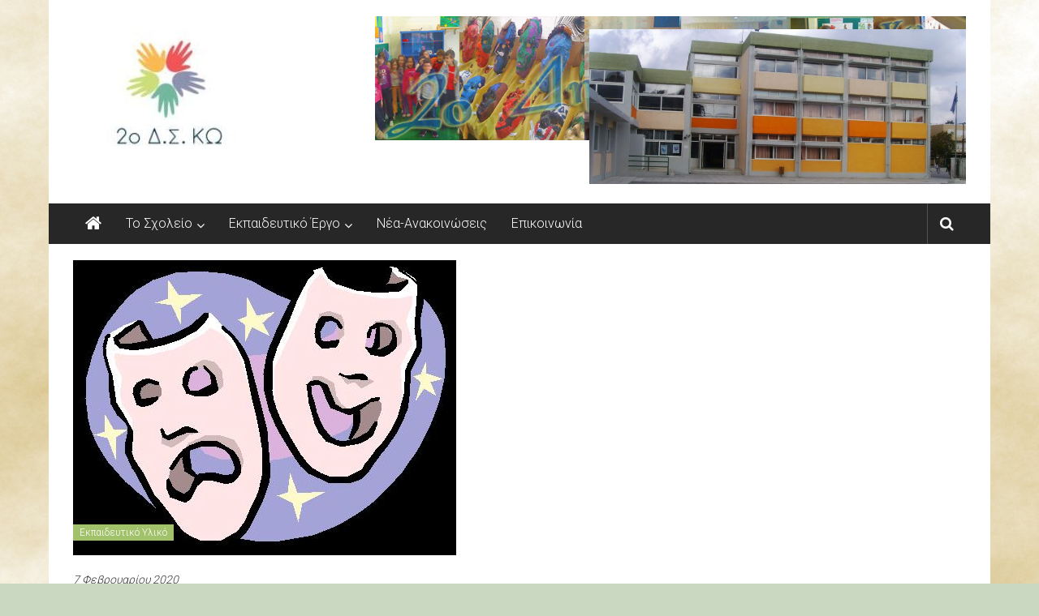

--- FILE ---
content_type: text/html; charset=UTF-8
request_url: http://2dim-ko.dod.sch.gr/pros-ekpaideytikoys-kai-mi/
body_size: 13671
content:
<!DOCTYPE html>
<html lang="el">
<head>
	<meta charset="UTF-8">
	<meta name="viewport" content="width=device-width, initial-scale=1">
	<link rel="profile" href="https://gmpg.org/xfn/11">

	<title>ΠΡΟΣ ΕΚΠΑΙΔΕΥΤΙΚΟΥΣ ΚΑΙ ΜΗ &#8211; 2ο Δημοτικό Σχολείο Κω</title>
<meta name='robots' content='max-image-preview:large' />
<link rel='dns-prefetch' href='//fonts.googleapis.com' />
<link rel="alternate" type="application/rss+xml" title="Ροή RSS &raquo; 2ο Δημοτικό Σχολείο Κω" href="http://2dim-ko.dod.sch.gr/feed/" />
<link rel="alternate" type="application/rss+xml" title="Ροή Σχολίων &raquo; 2ο Δημοτικό Σχολείο Κω" href="http://2dim-ko.dod.sch.gr/comments/feed/" />
<link rel="alternate" title="oEmbed (JSON)" type="application/json+oembed" href="http://2dim-ko.dod.sch.gr/wp-json/oembed/1.0/embed?url=http%3A%2F%2F2dim-ko.dod.sch.gr%2Fpros-ekpaideytikoys-kai-mi%2F" />
<link rel="alternate" title="oEmbed (XML)" type="text/xml+oembed" href="http://2dim-ko.dod.sch.gr/wp-json/oembed/1.0/embed?url=http%3A%2F%2F2dim-ko.dod.sch.gr%2Fpros-ekpaideytikoys-kai-mi%2F&#038;format=xml" />
<style id='wp-img-auto-sizes-contain-inline-css' type='text/css'>
img:is([sizes=auto i],[sizes^="auto," i]){contain-intrinsic-size:3000px 1500px}
/*# sourceURL=wp-img-auto-sizes-contain-inline-css */
</style>
<style id='wp-emoji-styles-inline-css' type='text/css'>

	img.wp-smiley, img.emoji {
		display: inline !important;
		border: none !important;
		box-shadow: none !important;
		height: 1em !important;
		width: 1em !important;
		margin: 0 0.07em !important;
		vertical-align: -0.1em !important;
		background: none !important;
		padding: 0 !important;
	}
/*# sourceURL=wp-emoji-styles-inline-css */
</style>
<style id='wp-block-library-inline-css' type='text/css'>
:root{--wp-block-synced-color:#7a00df;--wp-block-synced-color--rgb:122,0,223;--wp-bound-block-color:var(--wp-block-synced-color);--wp-editor-canvas-background:#ddd;--wp-admin-theme-color:#007cba;--wp-admin-theme-color--rgb:0,124,186;--wp-admin-theme-color-darker-10:#006ba1;--wp-admin-theme-color-darker-10--rgb:0,107,160.5;--wp-admin-theme-color-darker-20:#005a87;--wp-admin-theme-color-darker-20--rgb:0,90,135;--wp-admin-border-width-focus:2px}@media (min-resolution:192dpi){:root{--wp-admin-border-width-focus:1.5px}}.wp-element-button{cursor:pointer}:root .has-very-light-gray-background-color{background-color:#eee}:root .has-very-dark-gray-background-color{background-color:#313131}:root .has-very-light-gray-color{color:#eee}:root .has-very-dark-gray-color{color:#313131}:root .has-vivid-green-cyan-to-vivid-cyan-blue-gradient-background{background:linear-gradient(135deg,#00d084,#0693e3)}:root .has-purple-crush-gradient-background{background:linear-gradient(135deg,#34e2e4,#4721fb 50%,#ab1dfe)}:root .has-hazy-dawn-gradient-background{background:linear-gradient(135deg,#faaca8,#dad0ec)}:root .has-subdued-olive-gradient-background{background:linear-gradient(135deg,#fafae1,#67a671)}:root .has-atomic-cream-gradient-background{background:linear-gradient(135deg,#fdd79a,#004a59)}:root .has-nightshade-gradient-background{background:linear-gradient(135deg,#330968,#31cdcf)}:root .has-midnight-gradient-background{background:linear-gradient(135deg,#020381,#2874fc)}:root{--wp--preset--font-size--normal:16px;--wp--preset--font-size--huge:42px}.has-regular-font-size{font-size:1em}.has-larger-font-size{font-size:2.625em}.has-normal-font-size{font-size:var(--wp--preset--font-size--normal)}.has-huge-font-size{font-size:var(--wp--preset--font-size--huge)}.has-text-align-center{text-align:center}.has-text-align-left{text-align:left}.has-text-align-right{text-align:right}.has-fit-text{white-space:nowrap!important}#end-resizable-editor-section{display:none}.aligncenter{clear:both}.items-justified-left{justify-content:flex-start}.items-justified-center{justify-content:center}.items-justified-right{justify-content:flex-end}.items-justified-space-between{justify-content:space-between}.screen-reader-text{border:0;clip-path:inset(50%);height:1px;margin:-1px;overflow:hidden;padding:0;position:absolute;width:1px;word-wrap:normal!important}.screen-reader-text:focus{background-color:#ddd;clip-path:none;color:#444;display:block;font-size:1em;height:auto;left:5px;line-height:normal;padding:15px 23px 14px;text-decoration:none;top:5px;width:auto;z-index:100000}html :where(.has-border-color){border-style:solid}html :where([style*=border-top-color]){border-top-style:solid}html :where([style*=border-right-color]){border-right-style:solid}html :where([style*=border-bottom-color]){border-bottom-style:solid}html :where([style*=border-left-color]){border-left-style:solid}html :where([style*=border-width]){border-style:solid}html :where([style*=border-top-width]){border-top-style:solid}html :where([style*=border-right-width]){border-right-style:solid}html :where([style*=border-bottom-width]){border-bottom-style:solid}html :where([style*=border-left-width]){border-left-style:solid}html :where(img[class*=wp-image-]){height:auto;max-width:100%}:where(figure){margin:0 0 1em}html :where(.is-position-sticky){--wp-admin--admin-bar--position-offset:var(--wp-admin--admin-bar--height,0px)}@media screen and (max-width:600px){html :where(.is-position-sticky){--wp-admin--admin-bar--position-offset:0px}}

/*# sourceURL=wp-block-library-inline-css */
</style><style id='global-styles-inline-css' type='text/css'>
:root{--wp--preset--aspect-ratio--square: 1;--wp--preset--aspect-ratio--4-3: 4/3;--wp--preset--aspect-ratio--3-4: 3/4;--wp--preset--aspect-ratio--3-2: 3/2;--wp--preset--aspect-ratio--2-3: 2/3;--wp--preset--aspect-ratio--16-9: 16/9;--wp--preset--aspect-ratio--9-16: 9/16;--wp--preset--color--black: #000000;--wp--preset--color--cyan-bluish-gray: #abb8c3;--wp--preset--color--white: #ffffff;--wp--preset--color--pale-pink: #f78da7;--wp--preset--color--vivid-red: #cf2e2e;--wp--preset--color--luminous-vivid-orange: #ff6900;--wp--preset--color--luminous-vivid-amber: #fcb900;--wp--preset--color--light-green-cyan: #7bdcb5;--wp--preset--color--vivid-green-cyan: #00d084;--wp--preset--color--pale-cyan-blue: #8ed1fc;--wp--preset--color--vivid-cyan-blue: #0693e3;--wp--preset--color--vivid-purple: #9b51e0;--wp--preset--gradient--vivid-cyan-blue-to-vivid-purple: linear-gradient(135deg,rgb(6,147,227) 0%,rgb(155,81,224) 100%);--wp--preset--gradient--light-green-cyan-to-vivid-green-cyan: linear-gradient(135deg,rgb(122,220,180) 0%,rgb(0,208,130) 100%);--wp--preset--gradient--luminous-vivid-amber-to-luminous-vivid-orange: linear-gradient(135deg,rgb(252,185,0) 0%,rgb(255,105,0) 100%);--wp--preset--gradient--luminous-vivid-orange-to-vivid-red: linear-gradient(135deg,rgb(255,105,0) 0%,rgb(207,46,46) 100%);--wp--preset--gradient--very-light-gray-to-cyan-bluish-gray: linear-gradient(135deg,rgb(238,238,238) 0%,rgb(169,184,195) 100%);--wp--preset--gradient--cool-to-warm-spectrum: linear-gradient(135deg,rgb(74,234,220) 0%,rgb(151,120,209) 20%,rgb(207,42,186) 40%,rgb(238,44,130) 60%,rgb(251,105,98) 80%,rgb(254,248,76) 100%);--wp--preset--gradient--blush-light-purple: linear-gradient(135deg,rgb(255,206,236) 0%,rgb(152,150,240) 100%);--wp--preset--gradient--blush-bordeaux: linear-gradient(135deg,rgb(254,205,165) 0%,rgb(254,45,45) 50%,rgb(107,0,62) 100%);--wp--preset--gradient--luminous-dusk: linear-gradient(135deg,rgb(255,203,112) 0%,rgb(199,81,192) 50%,rgb(65,88,208) 100%);--wp--preset--gradient--pale-ocean: linear-gradient(135deg,rgb(255,245,203) 0%,rgb(182,227,212) 50%,rgb(51,167,181) 100%);--wp--preset--gradient--electric-grass: linear-gradient(135deg,rgb(202,248,128) 0%,rgb(113,206,126) 100%);--wp--preset--gradient--midnight: linear-gradient(135deg,rgb(2,3,129) 0%,rgb(40,116,252) 100%);--wp--preset--font-size--small: 13px;--wp--preset--font-size--medium: 20px;--wp--preset--font-size--large: 36px;--wp--preset--font-size--x-large: 42px;--wp--preset--spacing--20: 0.44rem;--wp--preset--spacing--30: 0.67rem;--wp--preset--spacing--40: 1rem;--wp--preset--spacing--50: 1.5rem;--wp--preset--spacing--60: 2.25rem;--wp--preset--spacing--70: 3.38rem;--wp--preset--spacing--80: 5.06rem;--wp--preset--shadow--natural: 6px 6px 9px rgba(0, 0, 0, 0.2);--wp--preset--shadow--deep: 12px 12px 50px rgba(0, 0, 0, 0.4);--wp--preset--shadow--sharp: 6px 6px 0px rgba(0, 0, 0, 0.2);--wp--preset--shadow--outlined: 6px 6px 0px -3px rgb(255, 255, 255), 6px 6px rgb(0, 0, 0);--wp--preset--shadow--crisp: 6px 6px 0px rgb(0, 0, 0);}:where(.is-layout-flex){gap: 0.5em;}:where(.is-layout-grid){gap: 0.5em;}body .is-layout-flex{display: flex;}.is-layout-flex{flex-wrap: wrap;align-items: center;}.is-layout-flex > :is(*, div){margin: 0;}body .is-layout-grid{display: grid;}.is-layout-grid > :is(*, div){margin: 0;}:where(.wp-block-columns.is-layout-flex){gap: 2em;}:where(.wp-block-columns.is-layout-grid){gap: 2em;}:where(.wp-block-post-template.is-layout-flex){gap: 1.25em;}:where(.wp-block-post-template.is-layout-grid){gap: 1.25em;}.has-black-color{color: var(--wp--preset--color--black) !important;}.has-cyan-bluish-gray-color{color: var(--wp--preset--color--cyan-bluish-gray) !important;}.has-white-color{color: var(--wp--preset--color--white) !important;}.has-pale-pink-color{color: var(--wp--preset--color--pale-pink) !important;}.has-vivid-red-color{color: var(--wp--preset--color--vivid-red) !important;}.has-luminous-vivid-orange-color{color: var(--wp--preset--color--luminous-vivid-orange) !important;}.has-luminous-vivid-amber-color{color: var(--wp--preset--color--luminous-vivid-amber) !important;}.has-light-green-cyan-color{color: var(--wp--preset--color--light-green-cyan) !important;}.has-vivid-green-cyan-color{color: var(--wp--preset--color--vivid-green-cyan) !important;}.has-pale-cyan-blue-color{color: var(--wp--preset--color--pale-cyan-blue) !important;}.has-vivid-cyan-blue-color{color: var(--wp--preset--color--vivid-cyan-blue) !important;}.has-vivid-purple-color{color: var(--wp--preset--color--vivid-purple) !important;}.has-black-background-color{background-color: var(--wp--preset--color--black) !important;}.has-cyan-bluish-gray-background-color{background-color: var(--wp--preset--color--cyan-bluish-gray) !important;}.has-white-background-color{background-color: var(--wp--preset--color--white) !important;}.has-pale-pink-background-color{background-color: var(--wp--preset--color--pale-pink) !important;}.has-vivid-red-background-color{background-color: var(--wp--preset--color--vivid-red) !important;}.has-luminous-vivid-orange-background-color{background-color: var(--wp--preset--color--luminous-vivid-orange) !important;}.has-luminous-vivid-amber-background-color{background-color: var(--wp--preset--color--luminous-vivid-amber) !important;}.has-light-green-cyan-background-color{background-color: var(--wp--preset--color--light-green-cyan) !important;}.has-vivid-green-cyan-background-color{background-color: var(--wp--preset--color--vivid-green-cyan) !important;}.has-pale-cyan-blue-background-color{background-color: var(--wp--preset--color--pale-cyan-blue) !important;}.has-vivid-cyan-blue-background-color{background-color: var(--wp--preset--color--vivid-cyan-blue) !important;}.has-vivid-purple-background-color{background-color: var(--wp--preset--color--vivid-purple) !important;}.has-black-border-color{border-color: var(--wp--preset--color--black) !important;}.has-cyan-bluish-gray-border-color{border-color: var(--wp--preset--color--cyan-bluish-gray) !important;}.has-white-border-color{border-color: var(--wp--preset--color--white) !important;}.has-pale-pink-border-color{border-color: var(--wp--preset--color--pale-pink) !important;}.has-vivid-red-border-color{border-color: var(--wp--preset--color--vivid-red) !important;}.has-luminous-vivid-orange-border-color{border-color: var(--wp--preset--color--luminous-vivid-orange) !important;}.has-luminous-vivid-amber-border-color{border-color: var(--wp--preset--color--luminous-vivid-amber) !important;}.has-light-green-cyan-border-color{border-color: var(--wp--preset--color--light-green-cyan) !important;}.has-vivid-green-cyan-border-color{border-color: var(--wp--preset--color--vivid-green-cyan) !important;}.has-pale-cyan-blue-border-color{border-color: var(--wp--preset--color--pale-cyan-blue) !important;}.has-vivid-cyan-blue-border-color{border-color: var(--wp--preset--color--vivid-cyan-blue) !important;}.has-vivid-purple-border-color{border-color: var(--wp--preset--color--vivid-purple) !important;}.has-vivid-cyan-blue-to-vivid-purple-gradient-background{background: var(--wp--preset--gradient--vivid-cyan-blue-to-vivid-purple) !important;}.has-light-green-cyan-to-vivid-green-cyan-gradient-background{background: var(--wp--preset--gradient--light-green-cyan-to-vivid-green-cyan) !important;}.has-luminous-vivid-amber-to-luminous-vivid-orange-gradient-background{background: var(--wp--preset--gradient--luminous-vivid-amber-to-luminous-vivid-orange) !important;}.has-luminous-vivid-orange-to-vivid-red-gradient-background{background: var(--wp--preset--gradient--luminous-vivid-orange-to-vivid-red) !important;}.has-very-light-gray-to-cyan-bluish-gray-gradient-background{background: var(--wp--preset--gradient--very-light-gray-to-cyan-bluish-gray) !important;}.has-cool-to-warm-spectrum-gradient-background{background: var(--wp--preset--gradient--cool-to-warm-spectrum) !important;}.has-blush-light-purple-gradient-background{background: var(--wp--preset--gradient--blush-light-purple) !important;}.has-blush-bordeaux-gradient-background{background: var(--wp--preset--gradient--blush-bordeaux) !important;}.has-luminous-dusk-gradient-background{background: var(--wp--preset--gradient--luminous-dusk) !important;}.has-pale-ocean-gradient-background{background: var(--wp--preset--gradient--pale-ocean) !important;}.has-electric-grass-gradient-background{background: var(--wp--preset--gradient--electric-grass) !important;}.has-midnight-gradient-background{background: var(--wp--preset--gradient--midnight) !important;}.has-small-font-size{font-size: var(--wp--preset--font-size--small) !important;}.has-medium-font-size{font-size: var(--wp--preset--font-size--medium) !important;}.has-large-font-size{font-size: var(--wp--preset--font-size--large) !important;}.has-x-large-font-size{font-size: var(--wp--preset--font-size--x-large) !important;}
/*# sourceURL=global-styles-inline-css */
</style>

<style id='classic-theme-styles-inline-css' type='text/css'>
/*! This file is auto-generated */
.wp-block-button__link{color:#fff;background-color:#32373c;border-radius:9999px;box-shadow:none;text-decoration:none;padding:calc(.667em + 2px) calc(1.333em + 2px);font-size:1.125em}.wp-block-file__button{background:#32373c;color:#fff;text-decoration:none}
/*# sourceURL=/wp-includes/css/classic-themes.min.css */
</style>
<link rel='stylesheet' id='wp-pagenavi-css' href='http://2dim-ko.dod.sch.gr/wp-content/plugins/wp-pagenavi/pagenavi-css.css?ver=2.70' type='text/css' media='all' />
<link rel='stylesheet' id='colornews-google-fonts-css' href='//fonts.googleapis.com/css?family=Roboto%3A400%2C300%2C700%2C900&#038;subset=latin%2Clatin-ext' type='text/css' media='all' />
<link rel='stylesheet' id='colornews-style-css' href='http://2dim-ko.dod.sch.gr/wp-content/themes/colornews/style.css?ver=6.9' type='text/css' media='all' />
<link rel='stylesheet' id='colornews-fontawesome-css' href='http://2dim-ko.dod.sch.gr/wp-content/themes/colornews/font-awesome/css/font-awesome.min.css?ver=4.4.0' type='text/css' media='all' />
<link rel='stylesheet' id='colornews-featured-image-popup-css-css' href='http://2dim-ko.dod.sch.gr/wp-content/themes/colornews/js/magnific-popup/magnific-popup.css?ver=20150714' type='text/css' media='all' />
<script type="text/javascript" src="http://2dim-ko.dod.sch.gr/wp-includes/js/jquery/jquery.min.js?ver=3.7.1" id="jquery-core-js"></script>
<script type="text/javascript" src="http://2dim-ko.dod.sch.gr/wp-includes/js/jquery/jquery-migrate.min.js?ver=3.4.1" id="jquery-migrate-js"></script>
<link rel="https://api.w.org/" href="http://2dim-ko.dod.sch.gr/wp-json/" /><link rel="alternate" title="JSON" type="application/json" href="http://2dim-ko.dod.sch.gr/wp-json/wp/v2/posts/1068" /><link rel="EditURI" type="application/rsd+xml" title="RSD" href="http://2dim-ko.dod.sch.gr/xmlrpc.php?rsd" />
<meta name="generator" content="WordPress 6.9" />
<link rel="canonical" href="http://2dim-ko.dod.sch.gr/pros-ekpaideytikoys-kai-mi/" />
<link rel='shortlink' href='http://2dim-ko.dod.sch.gr/?p=1068' />
<style type="text/css" id="custom-background-css">
body.custom-background { background-color: #cad8c1; background-image: url("http://2dim-ko.dod.sch.gr/wp-content/uploads/2017/03/background-2076335_1920.jpg"); background-position: left top; background-size: cover; background-repeat: no-repeat; background-attachment: fixed; }
</style>
	<link rel="icon" href="http://2dim-ko.dod.sch.gr/wp-content/uploads/2017/03/cropped-cropped-Logo-3-32x32.jpg" sizes="32x32" />
<link rel="icon" href="http://2dim-ko.dod.sch.gr/wp-content/uploads/2017/03/cropped-cropped-Logo-3-192x192.jpg" sizes="192x192" />
<link rel="apple-touch-icon" href="http://2dim-ko.dod.sch.gr/wp-content/uploads/2017/03/cropped-cropped-Logo-3-180x180.jpg" />
<meta name="msapplication-TileImage" content="http://2dim-ko.dod.sch.gr/wp-content/uploads/2017/03/cropped-cropped-Logo-3-270x270.jpg" />
<!-- 2ο Δημοτικό Σχολείο Κω Internal Styles -->		<style type="text/css"> .home-slider-wrapper .slider-btn a:hover,.random-hover-link a:hover{background:#a1c16a;border:1px solid #a1c16a}#site-navigation ul>li.current-menu-ancestor,#site-navigation ul>li.current-menu-item,#site-navigation ul>li.current-menu-parent,#site-navigation ul>li:hover,.block-title,.bottom-header-wrapper .home-icon a:hover,.home .bottom-header-wrapper .home-icon a,.breaking-news-title,.bttn:hover,.carousel-slider-wrapper .bx-controls a,.cat-links a,.category-menu,.category-menu ul.sub-menu,.category-toggle-block,.error,.home-slider .bx-pager a.active,.home-slider .bx-pager a:hover,.navigation .nav-links a:hover,.post .more-link:hover,.random-hover-link a:hover,.search-box,.search-icon:hover,.share-wrap:hover,button,input[type=button]:hover,input[type=reset]:hover,input[type=submit]:hover{background:#a1c16a}a{color:#a1c16a}.entry-footer a:hover{color:#a1c16a}#bottom-footer .copy-right a:hover,#top-footer .widget a:hover,#top-footer .widget a:hover:before,#top-footer .widget li:hover:before,.below-entry-meta span:hover a,.below-entry-meta span:hover i,.caption-title a:hover,.comment .comment-reply-link:hover,.entry-btn a:hover,.entry-title a:hover,.num-404,.tag-cloud-wrap a:hover,.top-menu-wrap ul li.current-menu-ancestor>a,.top-menu-wrap ul li.current-menu-item>a,.top-menu-wrap ul li.current-menu-parent>a,.top-menu-wrap ul li:hover>a,.widget a:hover,.widget a:hover::before{color:#a1c16a}#top-footer .block-title{border-bottom:1px solid #a1c16a}#site-navigation .menu-toggle:hover,.sub-toggle{background:#a1c16a}.colornews_random_post .random-hover-link a:hover{background:#a1c16a none repeat scroll 0 0;border:1px solid #a1c16a}#site-title a:hover{color:#a1c16a}a#scroll-up i{color:#a1c16a}.page-header .page-title{border-bottom:3px solid #a1c16a;color:#a1c16a}@media (max-width: 768px) {    #site-navigation ul > li:hover > a, #site-navigation ul > li.current-menu-item > a,#site-navigation ul > li.current-menu-ancestor > a,#site-navigation ul > li.current-menu-parent > a {background:#a1c16a}}</style>		<style type="text/css" id="wp-custom-css">
			.home-search .searchform button[type="submit"] {
background-color: #feca54;
}

#scroll-up {
opacity: 1 !important;
}

.so-panel.widget {
border: none !important;
margin-bottom: 0  !important;
}

tr:nth-child(even) {
background-color: #f3f3f3
}

@media (max-width: 768px) {
.middle-header-wrapper {
padding-top: 0;
padding-bottom: 27px;
}

#site-navigation ul > li:hover > .sub-toggle, #site-navigation ul > li.current-menu-item .sub-toggle, #site-navigation ul > li.current-menu-ancestor .sub-toggle {
background-color: #feca54;
}
}

.header-image {
	max-width: 40% !important;
	margin-right: 30px;
	margin-top: -220px;
}

.header-image-wrap {
	text-align: right !important;
}

@media (max-width: 979px) {
	.header-image {
		display: none !important
	}
}		</style>
		</head>

<body class="wp-singular post-template-default single single-post postid-1068 single-format-standard custom-background wp-custom-logo wp-embed-responsive wp-theme-colornews no-sidebar-full-width boxed-layout">


<div id="page" class="hfeed site">
		<a class="skip-link screen-reader-text" href="#main">Skip to content</a>

	<header id="masthead" class="site-header" role="banner">
		<div class="top-header-wrapper clearfix">
			<div class="tg-container">
				<div class="tg-inner-wrap">
									</div><!-- .tg-inner-wrap end -->
			</div><!-- .tg-container end -->
					</div><!-- .top-header-wrapper end  -->

				<div class="middle-header-wrapper  clearfix">
			<div class="tg-container">
				<div class="tg-inner-wrap">
											<div class="logo">

							<a href="http://2dim-ko.dod.sch.gr/" class="custom-logo-link" rel="home"><img width="236" height="190" src="http://2dim-ko.dod.sch.gr/wp-content/uploads/2017/03/cropped-Logo-3.jpg" class="custom-logo" alt="2ο Δημοτικό Σχολείο Κω" decoding="async" /></a>
						</div><!-- #logo -->
											<div id="header-text" class="screen-reader-text">
													<h3 id="site-title">
								<a href="http://2dim-ko.dod.sch.gr/" title="2ο Δημοτικό Σχολείο Κω" rel="home">2ο Δημοτικό Σχολείο Κω</a>
							</h3><!-- #site-title -->
																		<p id="site-description">Πύλη ενημέρωσης του 2ου δημοτικού σχολείου Κω</p>
						<!-- #site-description -->
					</div><!-- #header-text -->
					<div class="header-advertise">
						<aside id="colornews_728x90_advertisement_widget-2" class="widget widget_728x90_advertisement colornews_custom_widget">
		<div class="magazine-block-large-ad clearfix">
			<div class="tg-block-wrapper">
				<div class="ad-image"><img src="http://2dim-ko.dod.sch.gr/wp-content/uploads/2021/03/main-6.jpg" alt="" width="728" height="90" rel="nofollow"></div>			</div>
		</div>
		</aside>					</div><!-- .header-advertise end -->
				</div><!-- .tg-inner-wrap end -->
			</div><!-- .tg-container end -->
		</div><!-- .middle-header-wrapper end -->

		<div id="wp-custom-header" class="wp-custom-header"><a href="http://2dim-ko.dod.sch.gr/" title="2ο Δημοτικό Σχολείο Κω" rel="home"><div class="header-image-wrap"><img src="http://2dim-ko.dod.sch.gr/wp-content/uploads/2017/03/cropped-PIC_1770.jpg" class="header-image" width="800" height="329" alt="2ο Δημοτικό Σχολείο Κω"></div></a></div>
		<div class="bottom-header-wrapper clearfix">
			<div class="bottom-arrow-wrap">
				<div class="tg-container">
					<div class="tg-inner-wrap">
													<div class="home-icon">
								<a title="2ο Δημοτικό Σχολείο Κω" href="http://2dim-ko.dod.sch.gr/"><i class="fa fa-home"></i></a>
							</div><!-- .home-icon end -->
												<nav id="site-navigation" class="main-navigation clearfix" role="navigation">
							<div class="menu-toggle hide">Menu</div>
							<ul id="nav" class="menu"><li id="menu-item-41" class="menu-item menu-item-type-custom menu-item-object-custom menu-item-has-children menu-item-41"><a href="#">Το Σχολείο</a>
<ul class="sub-menu">
	<li id="menu-item-56" class="menu-item menu-item-type-post_type menu-item-object-page menu-item-56"><a href="http://2dim-ko.dod.sch.gr/istoriki-anadromi/">Ιστορική Αναδρομή</a></li>
	<li id="menu-item-55" class="menu-item menu-item-type-post_type menu-item-object-page menu-item-55"><a href="http://2dim-ko.dod.sch.gr/ypodomi/">Υποδομή</a></li>
	<li id="menu-item-59" class="menu-item menu-item-type-post_type menu-item-object-page menu-item-59"><a href="http://2dim-ko.dod.sch.gr/prosopiko/">Προσωπικό</a></li>
	<li id="menu-item-57" class="menu-item menu-item-type-post_type menu-item-object-page menu-item-57"><a href="http://2dim-ko.dod.sch.gr/mathitiko-dynamiko/">Μαθητικό Δυναμικό</a></li>
	<li id="menu-item-58" class="menu-item menu-item-type-post_type menu-item-object-page menu-item-58"><a href="http://2dim-ko.dod.sch.gr/syllogos-goneon-kidemonon/">Σύλλογος Γονέων &#038; Κηδεμόνων</a></li>
	<li id="menu-item-508" class="menu-item menu-item-type-post_type menu-item-object-page menu-item-508"><a href="http://2dim-ko.dod.sch.gr/scholiki-periferia-2ou-12thesiou-dimotikou-scholiou-ko/">Σχολική Περιφέρεια 2ου 12/θέσιου δημοτικού σχολείου Κω</a></li>
	<li id="menu-item-136" class="menu-item menu-item-type-taxonomy menu-item-object-category menu-item-136"><a href="http://2dim-ko.dod.sch.gr/arthra/eggrafa/">Χρήσιμα Έγγραφα</a></li>
</ul>
</li>
<li id="menu-item-42" class="menu-item menu-item-type-custom menu-item-object-custom menu-item-has-children menu-item-42"><a href="#">Εκπαιδευτικό Έργο</a>
<ul class="sub-menu">
	<li id="menu-item-60" class="menu-item menu-item-type-taxonomy menu-item-object-category menu-item-60"><a href="http://2dim-ko.dod.sch.gr/arthra/drastiriotites/">Δραστηριότητες</a></li>
	<li id="menu-item-248" class="menu-item menu-item-type-taxonomy menu-item-object-category menu-item-248"><a href="http://2dim-ko.dod.sch.gr/arthra/episkepseis/">Επισκέψεις</a></li>
	<li id="menu-item-61" class="menu-item menu-item-type-taxonomy menu-item-object-category menu-item-61"><a href="http://2dim-ko.dod.sch.gr/arthra/ekdiloseis/">Εκδηλώσεις</a></li>
	<li id="menu-item-134" class="menu-item menu-item-type-taxonomy menu-item-object-category menu-item-134"><a href="http://2dim-ko.dod.sch.gr/arthra/diakriseis/">Διακρίσεις</a></li>
	<li id="menu-item-135" class="menu-item menu-item-type-taxonomy menu-item-object-category current-post-ancestor current-menu-parent current-post-parent menu-item-135"><a href="http://2dim-ko.dod.sch.gr/arthra/yliko/">Εκπαιδευτικό Υλικό</a></li>
	<li id="menu-item-1423" class="menu-item menu-item-type-taxonomy menu-item-object-category menu-item-1423"><a href="http://2dim-ko.dod.sch.gr/arthra/%ce%b5%cf%81%ce%b3%ce%b1%cf%83%cf%84%ce%ae%cf%81%ce%b9%ce%b1-%ce%b4%ce%b5%ce%be%ce%b9%ce%bf%cf%84%ce%ae%cf%84%cf%89%ce%bd/">Εργαστήρια Δεξιοτήτων</a></li>
</ul>
</li>
<li id="menu-item-62" class="menu-item menu-item-type-taxonomy menu-item-object-category menu-item-62"><a href="http://2dim-ko.dod.sch.gr/arthra/nea-anakoinoseis/">Νέα-Ανακοινώσεις</a></li>
<li id="menu-item-40" class="menu-item menu-item-type-post_type menu-item-object-page menu-item-40"><a href="http://2dim-ko.dod.sch.gr/epikoinonia/">Επικοινωνία</a></li>
</ul>						</nav><!-- .nav end -->
													<div class="share-search-wrap">
								<div class="home-search">
																			<div class="search-icon">
											<i class="fa fa-search"></i>
										</div>
										<div class="search-box">
											<div class="close">&times;</div>
											<form role="search" action="http://2dim-ko.dod.sch.gr/" class="searchform" method="get">
   <input type="text" placeholder="Enter a word for search" class="search-field" value="" name="s">
   <button class="searchsubmit" name="submit" type="submit"><i class="fa fa-search"></i></button>
</form>										</div>
																										</div> <!-- home-search-end -->
							</div>
											</div><!-- #tg-inner-wrap -->
				</div><!-- #tg-container -->
			</div><!-- #bottom-arrow-wrap -->
		</div><!-- #bottom-header-wrapper -->

		
			</header><!-- #masthead -->
		
   
	<div id="main" class="clearfix">
      <div class="tg-container">
         <div class="tg-inner-wrap clearfix">
            <div id="main-content-section clearfix">
               <div id="primary">

            		
            			
<article id="post-1068" class="post-1068 post type-post status-publish format-standard has-post-thumbnail hentry category-yliko">
   
   
   
   <div class="figure-cat-wrap featured-image-enable">
               <div class="featured-image">
                     <a href="http://2dim-ko.dod.sch.gr/wp-content/uploads/2020/01/maskes.jpg" class="image-popup"><img width="472" height="364" src="http://2dim-ko.dod.sch.gr/wp-content/uploads/2020/01/maskes.jpg" class="attachment-colornews-featured-image size-colornews-featured-image wp-post-image" alt="" decoding="async" srcset="http://2dim-ko.dod.sch.gr/wp-content/uploads/2020/01/maskes.jpg 472w, http://2dim-ko.dod.sch.gr/wp-content/uploads/2020/01/maskes-300x231.jpg 300w, http://2dim-ko.dod.sch.gr/wp-content/uploads/2020/01/maskes-345x265.jpg 345w" sizes="(max-width: 472px) 100vw, 472px" /></a>
                  </div>
      
      <div class="category-collection"><span class="cat-links"><a href="http://2dim-ko.dod.sch.gr/arthra/yliko/"  rel="category tag">Εκπαιδευτικό Υλικό</a></span>&nbsp;</div>   </div>

   
	<span class="posted-on"><a href="http://2dim-ko.dod.sch.gr/pros-ekpaideytikoys-kai-mi/" title="08:44" rel="bookmark"><time class="entry-date published" datetime="2020-02-07T08:44:51+02:00">7 Φεβρουαρίου 2020</time><time class="updated" datetime="2020-02-07T08:56:21+02:00">7 Φεβρουαρίου 2020</time></a></span>
   <header class="entry-header">
      <h1 class="entry-title">
         ΠΡΟΣ ΕΚΠΑΙΔΕΥΤΙΚΟΥΣ ΚΑΙ ΜΗ      </h1>
   </header>

   <div class="below-entry-meta">
			<span class="byline"><span class="author vcard"><i class="fa fa-user"></i><a class="url fn n" href="http://2dim-ko.dod.sch.gr/author/2dimko/" title="2ο Δ.Σ. Κω">Posted By: 2ο Δ.Σ. Κω</a></span></span>

			</div>
	<div class="entry-content">
		<p><strong>Αγαπητοί φίλοι,</strong></p>
<p><strong>θα συμφωνείτε ότι, για να είσαι εκπαιδευτικός, πρέπει να ξέρεις πολλά για τα παιδιά: Να ξέρεις πότε λειτουργούν ως κοινωνοί των καταστάσεων και αφήνουν την πόρτα της ψυχής τους ανοιχτή να δεχθεί τη συγκίνηση και πότε ταμπουρώνονται στον εσώτερο κόσμο τους. Πότε ενεργοποιούν «τα φαιά τους κύτταρα», για να κατακτήσουν τη γνώση, και πότε αποστασιοποιούνται από το γίγνεσθαι.</strong></p>
<p><strong>Κι αν τα ξέρεις αυτά, τότε θα είσαι έτοιμος, όπως προτρέπει ο Ρίτσος, να «φτιάξεις την ευτυχία του κόσμου».  </strong></p>
<p><strong>Για να τα μάθεις όμως, πρέπει και να θέλεις να γνωρίσεις τα παιδιά και να κοπιάσεις γι’ αυτό. </strong></p>
<p><strong>Τρόπος υπάρχει: Ψάξε στη σχολική πραγματικότητα! Αξιοποίησε τις διαφόρων ειδών εκδηλώσεις!</strong></p>
<p><strong>Αυτές είναι κατ’ εξοχήν οι δράσεις δια των οποίων κάποιος μπορεί να αποδράσει από τα δεσμά της καθημερινότητας και να την αναγάγει σε ευκαιρία χαράς. </strong></p>
<p><strong>Αυτές είναι που δίνουν στα παιδιά τη δυνατότητα να εργασθούν πιο ελεύθερα, να λειτουργήσουν δημιουργικά, να εκφρασθούν ποικιλότροπα και να αγαπήσουν το σχολείο. Αυτές είναι που δίνουν την ευκαιρία στον εκπαιδευτικό να σταθεί πλάι στο παιδί, να νιώσει την αγωνία του και να ονειρευτεί μαζί του.</strong></p>
<p><strong>Κι επειδή κάποιος μπορεί να πει ότι οι εκδηλώσεις δεν είναι δα και «πανάκεια δια πάσαν νόσον», θα αντιτείνω ότι είναι τουλάχιστον ένας τρόπος. Αν μάλιστα δεν γίνονται μόνο για το θεαθήναι αλλά για την ουσία που αναφέρεται παραπάνω, τότε σίγουρα είναι ένας πολύ καλός τρόπος.</strong></p>
<p><strong>Μ’ αυτές τις σκέψεις σε διαρκή και δυναμική λειτουργία, με την ουσιαστική «συνενοχή» των μαθητών μας, με την ενθάρρυνση φίλων και συναδέλφων, με τη στήριξη και την υπομονή της συζύγου μου και με πολλή-πολλή προσπάθεια προέκυψαν αρκετά Μουσικοθεατρικά δρώμενα, τρία εκ των οποίων θα βρείτε στο παρόν βιβλίο.</strong></p>
<p><strong>Πρόκειται για κείμενα που γράφτηκαν, προκειμένου να αποτελέσουν το περιεχόμενο στις τελετές λήξης των μαθημάτων του σχολείου μας ή εκδηλώσεων με την Παιδική Χορωδία του Δήμου Ηρακλειδών Κω και επιγράφονται ως εξής:</strong></p>
<ul>
<li><strong>Νότες Ιστορίας, κεφ. Α΄ «Το Ρεμπέτικο»</strong></li>
<li><strong>Νότες Ιστορίας, κεφ. Β΄ «Το Μινόρε»</strong></li>
<li><strong>Νότες Ιστορίας, κεφ. Γ΄ «Ελληνική κρουαζιέρα»</strong></li>
</ul>
<p><img decoding="async" class="alignnone wp-image-1006" src="http://2dim-ko.dod.sch.gr/wp-content/uploads/2020/01/ρεμπέτικο.jpg" alt="" width="265" height="104" srcset="http://2dim-ko.dod.sch.gr/wp-content/uploads/2020/01/ρεμπέτικο.jpg 813w, http://2dim-ko.dod.sch.gr/wp-content/uploads/2020/01/ρεμπέτικο-300x118.jpg 300w, http://2dim-ko.dod.sch.gr/wp-content/uploads/2020/01/ρεμπέτικο-768x301.jpg 768w" sizes="(max-width: 265px) 100vw, 265px" />  <img loading="lazy" decoding="async" class="alignnone wp-image-1017" src="http://2dim-ko.dod.sch.gr/wp-content/uploads/2020/01/Το-μινόρε.jpg" alt="" width="162" height="166" srcset="http://2dim-ko.dod.sch.gr/wp-content/uploads/2020/01/Το-μινόρε.jpg 1461w, http://2dim-ko.dod.sch.gr/wp-content/uploads/2020/01/Το-μινόρε-292x300.jpg 292w, http://2dim-ko.dod.sch.gr/wp-content/uploads/2020/01/Το-μινόρε-768x789.jpg 768w, http://2dim-ko.dod.sch.gr/wp-content/uploads/2020/01/Το-μινόρε-997x1024.jpg 997w" sizes="auto, (max-width: 162px) 100vw, 162px" />  <img loading="lazy" decoding="async" class="alignnone wp-image-989" src="http://2dim-ko.dod.sch.gr/wp-content/uploads/2020/01/Ελληνική-κρουαζιέρα.jpg" alt="" width="136" height="198" srcset="http://2dim-ko.dod.sch.gr/wp-content/uploads/2020/01/Ελληνική-κρουαζιέρα.jpg 1090w, http://2dim-ko.dod.sch.gr/wp-content/uploads/2020/01/Ελληνική-κρουαζιέρα-206x300.jpg 206w, http://2dim-ko.dod.sch.gr/wp-content/uploads/2020/01/Ελληνική-κρουαζιέρα-768x1119.jpg 768w, http://2dim-ko.dod.sch.gr/wp-content/uploads/2020/01/Ελληνική-κρουαζιέρα-703x1024.jpg 703w" sizes="auto, (max-width: 136px) 100vw, 136px" /></p>
<p><strong>Ταυτόχρονα παρατίθενται και οι στίχοι των τραγουδιών που εκτελέσαμε, ώστε να έχετε πληρέστερη εικόνα του πώς περάσαμε. Και περάσαμε όμορφα! Τούτο μαρτυρεί η φλόγα του ματιού και το χαμόγελο των παιδιών που συμμετείχαν, τούτο το χειροκρότημα των ποικιλώνυμων θεατών, τούτο οι πιο εμπεριστατωμένες κριτικές. </strong><strong><br />
</strong></p>
<h1><span style="font-size: 12pt;"><strong>ΕΙΣΑΓΩΓΙΚΑ…</strong></span></h1>
<h1><span style="font-size: 12pt;"><strong> </strong><strong>Νότες ιστορίας από τα κεφάλαια α΄, β΄και γ΄ του 20ου αιώνα λοιπόν.</strong></span></h1>
<p><strong>Νότες, αφού κυρίαρχο ρόλο παίζει το τραγούδι αλλά και Ιστορία, αφού, με θεατρικά δρώμενα, θα πλησιάσουμε διαισθητικά το χωροχρόνο εκείνο μέσα στον οποίο εκφράσθηκε η τόσο καλαίσθητη πνευματική δημιουργία του λαού μας, που ονομάζουμε «Μικρασιάτικο», «Ρεμπέτικο» και «Λαϊκό» τραγούδι.</strong></p>
<p><strong>Χώρος κάποιο καφενείο σ’ ένα νησί, σε μια πόλη, στην Ελλάδα ολόκληρη. </strong></p>
<p><strong>Χρόνος οι πρώτες δεκαετίες του 20<sup>ου</sup> αιώνα, που τόσο σημάδεψαν τις πολιτικές και πολιτισμικές εξελίξεις στη χώρα μας.</strong></p>
<p><strong>Τα πρόσωπα που παρουσιάζονται μπροστά μας είναι φανταστικά. Οι καταστάσεις όμως, είτε βγαλμένες από την καθημερινότητα του Έλληνα, είτε παρμένες από εφημερίδες της εποχής, κάθε άλλο παρά φανταστικές μπορεί να χαρακτηρισθούν.</strong></p>
<p><strong>Με τα μάτια, άλλωστε, αυτού του Έλληνα προσπαθήσαμε να δούμε τη ζωή, γράφοντας κείμενα όσο το δυνατόν πιο ανάλαφρα, που να εξυπηρετούν το στόχο μας και παράλληλα να μας διασκεδάζουν.</strong></p>
<p><strong>Με την ελπίδα να μην αδικήσαμε κανένα από τους πρωταγωνιστές του τότε, σας παραδίδουμε στους πρωταγωνιστές του αύριο, στα παιδιά, που οσονούπω, παίρνουν τη σκυτάλη. </strong></p>
<p><strong>Κι αυτά, προκειμένου να πάρουν την ώθηση που χρειάζονται για να εκτιναχθούν μπροστά, κάνουν ένα βήμα πίσω στο χρόνο και μας λένε …Νότες Ιστορίας.</strong></p>
<p><strong>Στο μενού &#8220;Εκπαιδευτικό υλικό&#8221; της ιστοσελίδας του σχολείου μας παρατίθενται τα κείμενα της τριλογίας &#8220;Νότες Ιστορίας&#8221;, καθώς και άλλα θεατρικά που οι εκπαιδευτικοί του σχολείου μας έχουν κατά καιρούς παρουσιάσει με τους μαθητές μας. </strong></p>
<p><strong>Κι αν μάλιστα κάποιος από σας αξιοποιήσει το υλικό αυτό, το κάνει κτήμα του και εκφρασθεί δι’ αυτού, τότε ο λόγος του ποιητή μας θα συνεχίσει να καρπίζει…</strong></p>
<p>&nbsp;</p>
<p style="text-align: right;"><strong>Χρήστος Γαμβρέλλης       </strong></p>
<p>&nbsp;</p>
<p>&nbsp;</p>
			</div><!-- .entry-content -->

   </article><!-- #post-## -->
            				<nav class="navigation post-navigation clearfix" role="navigation">
		<h3 class="screen-reader-text">Post navigation</h3>
		<div class="nav-links">
			<div class="nav-previous"><a href="http://2dim-ko.dod.sch.gr/theatriko-ta-theokoyla/" rel="prev">Θεατρικό &#8220;Τα θεόκουλα&#8221;</a></div><div class="nav-next"><a href="http://2dim-ko.dod.sch.gr/i-chorodia-ton-ekpaideytikon-se-ekdilosi-gia-toys-treis-ierarches/" rel="next">Η Χορωδία των εκπαιδευτικών σε εκδήλωση για τους Τρεις Ιεράρχες</a></div>		</div><!-- .nav-links -->
	</nav><!-- .navigation -->
	
                     
                     

<div class="related-post-wrapper">
   <h3 class="title-block-wrap clearfix">
      <span class="block-title">
         <span><i class="fa fa-thumbs-up"></i>You May Also Like</span>
      </span>
   </h3>

   <div class="related-posts clearfix">
      <div class="tg-column-wrapper">
                     <div class="single-related-posts tg-column-3">

                                 <div class="related-posts-thumbnail">
                     <a href="http://2dim-ko.dod.sch.gr/%cf%8d%cf%83%cf%80%ce%bb%ce%b7%ce%b3%ce%b1/" title="<br>Ύσπληγα">
                        <img width="345" height="265" src="http://2dim-ko.dod.sch.gr/wp-content/uploads/2023/11/Screenshot-2023-11-02-10.02.21-3-345x265.png" class="attachment-colornews-featured-post-medium size-colornews-featured-post-medium wp-post-image" alt="" decoding="async" loading="lazy" />                     </a>
                  </div>
               
               <div class="article-content">

                  <h3 class="entry-title">
                     <a href="http://2dim-ko.dod.sch.gr/%cf%8d%cf%83%cf%80%ce%bb%ce%b7%ce%b3%ce%b1/" rel="bookmark" title="<br>Ύσπληγα"><br>Ύσπληγα</a>
                  </h3><!--/.post-title-->

                  <div class="below-entry-meta">
                     <span class="posted-on"><a href="http://2dim-ko.dod.sch.gr/%cf%8d%cf%83%cf%80%ce%bb%ce%b7%ce%b3%ce%b1/" title="10:08" rel="bookmark"><i class="fa fa-calendar-o"></i> <time class="entry-date published" datetime="2023-11-02T10:08:26+02:00">2 Νοεμβρίου 2023</time></a></span>                     <span class="byline"><span class="author vcard"><i class="fa fa-user"></i><a class="url fn n" href="http://2dim-ko.dod.sch.gr/author/2dimko/" title="2ο Δ.Σ. Κω">2ο Δ.Σ. Κω</a></span></span>
                     <span class="comments"><i class="fa fa-comment"></i><span>Δεν επιτρέπεται σχολιασμός<span class="screen-reader-text"> στο <br>Ύσπληγα</span></span></span>
                  </div>

               </div>

            </div><!--/.related-->
                     <div class="single-related-posts tg-column-3">

                                 <div class="related-posts-thumbnail">
                     <a href="http://2dim-ko.dod.sch.gr/library-4-all/" title="Library 4 all">
                        <img width="345" height="265" src="http://2dim-ko.dod.sch.gr/wp-content/uploads/2025/04/IMG_8863-345x265.jpeg" class="attachment-colornews-featured-post-medium size-colornews-featured-post-medium wp-post-image" alt="" decoding="async" loading="lazy" />                     </a>
                  </div>
               
               <div class="article-content">

                  <h3 class="entry-title">
                     <a href="http://2dim-ko.dod.sch.gr/library-4-all/" rel="bookmark" title="Library 4 all">Library 4 all</a>
                  </h3><!--/.post-title-->

                  <div class="below-entry-meta">
                     <span class="posted-on"><a href="http://2dim-ko.dod.sch.gr/library-4-all/" title="11:21" rel="bookmark"><i class="fa fa-calendar-o"></i> <time class="entry-date published" datetime="2025-04-24T11:21:34+02:00">24 Απριλίου 2025</time></a></span>                     <span class="byline"><span class="author vcard"><i class="fa fa-user"></i><a class="url fn n" href="http://2dim-ko.dod.sch.gr/author/2dimko/" title="2ο Δ.Σ. Κω">2ο Δ.Σ. Κω</a></span></span>
                     <span class="comments"><i class="fa fa-comment"></i><span>Δεν επιτρέπεται σχολιασμός<span class="screen-reader-text"> στο Library 4 all</span></span></span>
                  </div>

               </div>

            </div><!--/.related-->
                     <div class="single-related-posts tg-column-3">

                                 <div class="related-posts-thumbnail">
                     <a href="http://2dim-ko.dod.sch.gr/7i-martioy-dodekanisiako-paramythi/" title="7η Μαρτίου ΔΩΔΕΚΑΝΗΣΙΑΚΟ ΠΑΡΑΜΥΘΙ">
                        <img width="345" height="265" src="http://2dim-ko.dod.sch.gr/wp-content/uploads/2020/01/ΔΩΔΕΚΑΝΗΣΙΑΚΟ-ΠΑΡΑΜΥΘΙ-345x265.png" class="attachment-colornews-featured-post-medium size-colornews-featured-post-medium wp-post-image" alt="" decoding="async" loading="lazy" />                     </a>
                  </div>
               
               <div class="article-content">

                  <h3 class="entry-title">
                     <a href="http://2dim-ko.dod.sch.gr/7i-martioy-dodekanisiako-paramythi/" rel="bookmark" title="7η Μαρτίου ΔΩΔΕΚΑΝΗΣΙΑΚΟ ΠΑΡΑΜΥΘΙ">7η Μαρτίου ΔΩΔΕΚΑΝΗΣΙΑΚΟ ΠΑΡΑΜΥΘΙ</a>
                  </h3><!--/.post-title-->

                  <div class="below-entry-meta">
                     <span class="posted-on"><a href="http://2dim-ko.dod.sch.gr/7i-martioy-dodekanisiako-paramythi/" title="12:39" rel="bookmark"><i class="fa fa-calendar-o"></i> <time class="entry-date published" datetime="2020-01-22T12:39:13+02:00">22 Ιανουαρίου 2020</time></a></span>                     <span class="byline"><span class="author vcard"><i class="fa fa-user"></i><a class="url fn n" href="http://2dim-ko.dod.sch.gr/author/2dimko/" title="2ο Δ.Σ. Κω">2ο Δ.Σ. Κω</a></span></span>
                     <span class="comments"><i class="fa fa-comment"></i><span>Δεν επιτρέπεται σχολιασμός<span class="screen-reader-text"> στο 7η Μαρτίου ΔΩΔΕΚΑΝΗΣΙΑΚΟ ΠΑΡΑΜΥΘΙ</span></span></span>
                  </div>

               </div>

            </div><!--/.related-->
               </div>

   </div><!--/.post-related-->
</div><!--/.related-post-wrapper-->


            			
            		
               </div><!-- #primary end -->
                           </div><!-- #main-content-section end -->
         </div><!-- .tg-inner-wrap -->
      </div><!-- .tg-container -->
   </div><!-- #main -->

   
   
   	<footer id="colophon">
      <div id="top-footer">
   <div class="tg-container">
      <div class="tg-inner-wrap">
         <div class="top-footer-content-wrapper">
            <div class="tg-column-wrapper">
               <div class="tg-footer-column-3">
                                 </div>
               <div class="tg-footer-column-3">
                  <aside id="text-2" class="widget widget_text">			<div class="textwidget"></div>
		</aside>               </div>
               <div class="tg-footer-column-3">
                                 </div>
            </div><!-- .tg-column-wrapper end -->
         </div><!-- .top-footer-content-wrapper end -->
      </div><!-- .tg-inner-wrap end -->
   </div><!-- .tg-container end -->
</div><!-- .top-footer end -->
      <div id="bottom-footer">
         <div class="tg-container">
            <div class="tg-inner-wrap">
               <div class="copy-right">Copyright &copy; 2026 <a href="http://2dim-ko.dod.sch.gr/" title="2ο Δημοτικό Σχολείο Κω" ><span>2ο Δημοτικό Σχολείο Κω</span></a>. All rights reserved.&nbsp;Theme: <a href="https://themegrill.com/themes/colornews" target="_blank" title="ColorNews" rel="nofollow"><span>ColorNews</span></a> by ThemeGrill. Powered by <a href="https://wordpress.org" target="_blank" title="WordPress" rel="nofollow"><span>WordPress</span></a>.</div>            </div>
         </div>
      </div>
	</footer><!-- #colophon end -->
   <a href="#masthead" id="scroll-up"><i class="fa fa-arrow-up"></i></a>
</div><!-- #page end -->

<script type="speculationrules">
{"prefetch":[{"source":"document","where":{"and":[{"href_matches":"/*"},{"not":{"href_matches":["/wp-*.php","/wp-admin/*","/wp-content/uploads/*","/wp-content/*","/wp-content/plugins/*","/wp-content/themes/colornews/*","/*\\?(.+)"]}},{"not":{"selector_matches":"a[rel~=\"nofollow\"]"}},{"not":{"selector_matches":".no-prefetch, .no-prefetch a"}}]},"eagerness":"conservative"}]}
</script>
<script type="text/javascript" src="http://2dim-ko.dod.sch.gr/wp-content/themes/colornews/js/sticky/jquery.sticky.js?ver=20150708" id="colornews-sticky-menu-js"></script>
<script type="text/javascript" src="http://2dim-ko.dod.sch.gr/wp-content/themes/colornews/js/magnific-popup/jquery.magnific-popup.min.js?ver=20150714" id="colornews-magnific-popup-js"></script>
<script type="text/javascript" src="http://2dim-ko.dod.sch.gr/wp-content/themes/colornews/js/fitvids/jquery.fitvids.js?ver=1.1" id="colornews-fitvids-js"></script>
<script type="text/javascript" src="http://2dim-ko.dod.sch.gr/wp-content/themes/colornews/js/jquery.bxslider/jquery.bxslider.min.js?ver=4.1.2" id="colornews-bxslider-js"></script>
<script type="text/javascript" src="http://2dim-ko.dod.sch.gr/wp-content/themes/colornews/js/custom.js?ver=20150708" id="colornews-custom-js"></script>
<script type="text/javascript" src="http://2dim-ko.dod.sch.gr/wp-content/themes/colornews/js/skip-link-focus-fix.js?ver=20130115" id="colornews-skip-link-focus-fix-js"></script>
<script id="wp-emoji-settings" type="application/json">
{"baseUrl":"https://s.w.org/images/core/emoji/17.0.2/72x72/","ext":".png","svgUrl":"https://s.w.org/images/core/emoji/17.0.2/svg/","svgExt":".svg","source":{"concatemoji":"http://2dim-ko.dod.sch.gr/wp-includes/js/wp-emoji-release.min.js?ver=6.9"}}
</script>
<script type="module">
/* <![CDATA[ */
/*! This file is auto-generated */
const a=JSON.parse(document.getElementById("wp-emoji-settings").textContent),o=(window._wpemojiSettings=a,"wpEmojiSettingsSupports"),s=["flag","emoji"];function i(e){try{var t={supportTests:e,timestamp:(new Date).valueOf()};sessionStorage.setItem(o,JSON.stringify(t))}catch(e){}}function c(e,t,n){e.clearRect(0,0,e.canvas.width,e.canvas.height),e.fillText(t,0,0);t=new Uint32Array(e.getImageData(0,0,e.canvas.width,e.canvas.height).data);e.clearRect(0,0,e.canvas.width,e.canvas.height),e.fillText(n,0,0);const a=new Uint32Array(e.getImageData(0,0,e.canvas.width,e.canvas.height).data);return t.every((e,t)=>e===a[t])}function p(e,t){e.clearRect(0,0,e.canvas.width,e.canvas.height),e.fillText(t,0,0);var n=e.getImageData(16,16,1,1);for(let e=0;e<n.data.length;e++)if(0!==n.data[e])return!1;return!0}function u(e,t,n,a){switch(t){case"flag":return n(e,"\ud83c\udff3\ufe0f\u200d\u26a7\ufe0f","\ud83c\udff3\ufe0f\u200b\u26a7\ufe0f")?!1:!n(e,"\ud83c\udde8\ud83c\uddf6","\ud83c\udde8\u200b\ud83c\uddf6")&&!n(e,"\ud83c\udff4\udb40\udc67\udb40\udc62\udb40\udc65\udb40\udc6e\udb40\udc67\udb40\udc7f","\ud83c\udff4\u200b\udb40\udc67\u200b\udb40\udc62\u200b\udb40\udc65\u200b\udb40\udc6e\u200b\udb40\udc67\u200b\udb40\udc7f");case"emoji":return!a(e,"\ud83e\u1fac8")}return!1}function f(e,t,n,a){let r;const o=(r="undefined"!=typeof WorkerGlobalScope&&self instanceof WorkerGlobalScope?new OffscreenCanvas(300,150):document.createElement("canvas")).getContext("2d",{willReadFrequently:!0}),s=(o.textBaseline="top",o.font="600 32px Arial",{});return e.forEach(e=>{s[e]=t(o,e,n,a)}),s}function r(e){var t=document.createElement("script");t.src=e,t.defer=!0,document.head.appendChild(t)}a.supports={everything:!0,everythingExceptFlag:!0},new Promise(t=>{let n=function(){try{var e=JSON.parse(sessionStorage.getItem(o));if("object"==typeof e&&"number"==typeof e.timestamp&&(new Date).valueOf()<e.timestamp+604800&&"object"==typeof e.supportTests)return e.supportTests}catch(e){}return null}();if(!n){if("undefined"!=typeof Worker&&"undefined"!=typeof OffscreenCanvas&&"undefined"!=typeof URL&&URL.createObjectURL&&"undefined"!=typeof Blob)try{var e="postMessage("+f.toString()+"("+[JSON.stringify(s),u.toString(),c.toString(),p.toString()].join(",")+"));",a=new Blob([e],{type:"text/javascript"});const r=new Worker(URL.createObjectURL(a),{name:"wpTestEmojiSupports"});return void(r.onmessage=e=>{i(n=e.data),r.terminate(),t(n)})}catch(e){}i(n=f(s,u,c,p))}t(n)}).then(e=>{for(const n in e)a.supports[n]=e[n],a.supports.everything=a.supports.everything&&a.supports[n],"flag"!==n&&(a.supports.everythingExceptFlag=a.supports.everythingExceptFlag&&a.supports[n]);var t;a.supports.everythingExceptFlag=a.supports.everythingExceptFlag&&!a.supports.flag,a.supports.everything||((t=a.source||{}).concatemoji?r(t.concatemoji):t.wpemoji&&t.twemoji&&(r(t.twemoji),r(t.wpemoji)))});
//# sourceURL=http://2dim-ko.dod.sch.gr/wp-includes/js/wp-emoji-loader.min.js
/* ]]> */
</script>

</body>
</html>
<!--
Performance optimized by W3 Total Cache. Learn more: https://www.boldgrid.com/w3-total-cache/

Page Caching using disk: enhanced 

Served from: 2dim-ko.dod.sch.gr @ 2026-01-28 15:10:37 by W3 Total Cache
-->